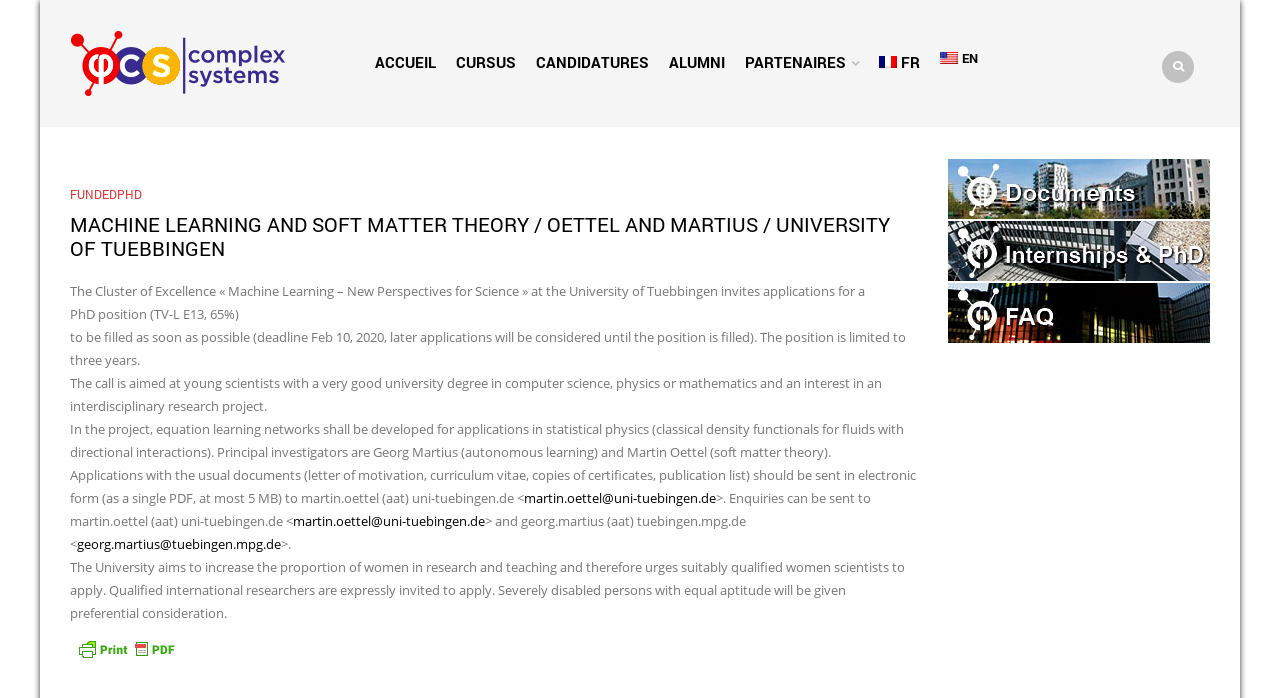

--- FILE ---
content_type: text/html; charset=UTF-8
request_url: https://physics-complex-systems.fr/machine-learning-and-soft-matter-theory-oettel-and-martius-university-of-tuebbingen.html
body_size: 16729
content:
<!DOCTYPE html>
<html lang="fr-FR" xmlns:og="http://opengraphprotocol.org/schema/" xmlns:fb="http://www.facebook.com/2008/fbml">
<head>
    	<meta charset="UTF-8" />

    <meta name="viewport" content="width=device-width, initial-scale=1, maximum-scale=2.0"/>
   	<meta http-equiv="X-UA-Compatible" content="IE=edge" >

	<link rel="shortcut icon" href="https://physics-complex-systems.fr/wp-content/uploads/2017/06/complex-system-03.jpg" />
		<title>Machine Learning and Soft Matter Theory / Oettel and Martius / University of Tuebbingen &#8211; physics-complex-systems</title>
<meta name='robots' content='max-image-preview:large' />
<link rel="alternate" type="application/rss+xml" title="physics-complex-systems &raquo; Flux" href="https://physics-complex-systems.fr/feed" />
<link rel="alternate" type="application/rss+xml" title="physics-complex-systems &raquo; Flux des commentaires" href="https://physics-complex-systems.fr/comments/feed" />
<link rel="alternate" type="application/rss+xml" title="physics-complex-systems &raquo; Machine Learning and Soft Matter Theory / Oettel and Martius / University of Tuebbingen Flux des commentaires" href="https://physics-complex-systems.fr/machine-learning-and-soft-matter-theory-oettel-and-martius-university-of-tuebbingen.html/feed" />
<meta property="og:title" content="Machine Learning and Soft Matter Theory / Oettel and Martius / University of Tuebbingen"/><meta property="og:type" content="article"/><meta property="og:description" content="The Cluster of Excellence « Machine Learning &#8211; New Perspectives for Science » at the University of Tuebbingen invites applications for a PhD position (TV-L E13, 65%) to be filled as soon as possible (deadline Feb 10, 2020, later applications will be considered until the position is filled). The position is limited to three years. The call is aimed at young scientists with a very good university degree in computer science, physics or mathematics and an interest in an interdisciplinary research project. In the project, equation learning networks shall be developed for applications in statistical physics (classical density functionals for fluids with directional interactions). Principal investigators are Georg Martius (autonomous learning) and Martin Oettel (soft matter theory). Applications with the usual documents (letter of motivation, curriculum vitae, copies of certificates, publication list) should be sent in electronic form (as a single PDF, at most 5 MB) to martin.oettel (aat) uni-tuebingen.de . Enquiries can be sent to martin.oettel (aat) uni-tuebingen.de  and georg.martius (aat) tuebingen.mpg.de . The University aims to increase the proportion of women in research and teaching and therefore urges suitably qualified women scientists to apply. Qualified international researchers are expressly invited to apply. Severely disabled persons with equal aptitude will be given preferential consideration."/><meta property="og:url" content="https://physics-complex-systems.fr/machine-learning-and-soft-matter-theory-oettel-and-martius-university-of-tuebbingen.html"/><meta property="og:site_name" content="physics-complex-systems"/><meta property="og:image" content="https://physics-complex-systems.fr/wp-content/themes/royal/images/staticks/facebook-default.jpg"/><script type="text/javascript">
/* <![CDATA[ */
window._wpemojiSettings = {"baseUrl":"https:\/\/s.w.org\/images\/core\/emoji\/14.0.0\/72x72\/","ext":".png","svgUrl":"https:\/\/s.w.org\/images\/core\/emoji\/14.0.0\/svg\/","svgExt":".svg","source":{"concatemoji":"https:\/\/physics-complex-systems.fr\/wp-includes\/js\/wp-emoji-release.min.js?ver=6.4.7"}};
/*! This file is auto-generated */
!function(i,n){var o,s,e;function c(e){try{var t={supportTests:e,timestamp:(new Date).valueOf()};sessionStorage.setItem(o,JSON.stringify(t))}catch(e){}}function p(e,t,n){e.clearRect(0,0,e.canvas.width,e.canvas.height),e.fillText(t,0,0);var t=new Uint32Array(e.getImageData(0,0,e.canvas.width,e.canvas.height).data),r=(e.clearRect(0,0,e.canvas.width,e.canvas.height),e.fillText(n,0,0),new Uint32Array(e.getImageData(0,0,e.canvas.width,e.canvas.height).data));return t.every(function(e,t){return e===r[t]})}function u(e,t,n){switch(t){case"flag":return n(e,"\ud83c\udff3\ufe0f\u200d\u26a7\ufe0f","\ud83c\udff3\ufe0f\u200b\u26a7\ufe0f")?!1:!n(e,"\ud83c\uddfa\ud83c\uddf3","\ud83c\uddfa\u200b\ud83c\uddf3")&&!n(e,"\ud83c\udff4\udb40\udc67\udb40\udc62\udb40\udc65\udb40\udc6e\udb40\udc67\udb40\udc7f","\ud83c\udff4\u200b\udb40\udc67\u200b\udb40\udc62\u200b\udb40\udc65\u200b\udb40\udc6e\u200b\udb40\udc67\u200b\udb40\udc7f");case"emoji":return!n(e,"\ud83e\udef1\ud83c\udffb\u200d\ud83e\udef2\ud83c\udfff","\ud83e\udef1\ud83c\udffb\u200b\ud83e\udef2\ud83c\udfff")}return!1}function f(e,t,n){var r="undefined"!=typeof WorkerGlobalScope&&self instanceof WorkerGlobalScope?new OffscreenCanvas(300,150):i.createElement("canvas"),a=r.getContext("2d",{willReadFrequently:!0}),o=(a.textBaseline="top",a.font="600 32px Arial",{});return e.forEach(function(e){o[e]=t(a,e,n)}),o}function t(e){var t=i.createElement("script");t.src=e,t.defer=!0,i.head.appendChild(t)}"undefined"!=typeof Promise&&(o="wpEmojiSettingsSupports",s=["flag","emoji"],n.supports={everything:!0,everythingExceptFlag:!0},e=new Promise(function(e){i.addEventListener("DOMContentLoaded",e,{once:!0})}),new Promise(function(t){var n=function(){try{var e=JSON.parse(sessionStorage.getItem(o));if("object"==typeof e&&"number"==typeof e.timestamp&&(new Date).valueOf()<e.timestamp+604800&&"object"==typeof e.supportTests)return e.supportTests}catch(e){}return null}();if(!n){if("undefined"!=typeof Worker&&"undefined"!=typeof OffscreenCanvas&&"undefined"!=typeof URL&&URL.createObjectURL&&"undefined"!=typeof Blob)try{var e="postMessage("+f.toString()+"("+[JSON.stringify(s),u.toString(),p.toString()].join(",")+"));",r=new Blob([e],{type:"text/javascript"}),a=new Worker(URL.createObjectURL(r),{name:"wpTestEmojiSupports"});return void(a.onmessage=function(e){c(n=e.data),a.terminate(),t(n)})}catch(e){}c(n=f(s,u,p))}t(n)}).then(function(e){for(var t in e)n.supports[t]=e[t],n.supports.everything=n.supports.everything&&n.supports[t],"flag"!==t&&(n.supports.everythingExceptFlag=n.supports.everythingExceptFlag&&n.supports[t]);n.supports.everythingExceptFlag=n.supports.everythingExceptFlag&&!n.supports.flag,n.DOMReady=!1,n.readyCallback=function(){n.DOMReady=!0}}).then(function(){return e}).then(function(){var e;n.supports.everything||(n.readyCallback(),(e=n.source||{}).concatemoji?t(e.concatemoji):e.wpemoji&&e.twemoji&&(t(e.twemoji),t(e.wpemoji)))}))}((window,document),window._wpemojiSettings);
/* ]]> */
</script>
<style id='wp-emoji-styles-inline-css' type='text/css'>

	img.wp-smiley, img.emoji {
		display: inline !important;
		border: none !important;
		box-shadow: none !important;
		height: 1em !important;
		width: 1em !important;
		margin: 0 0.07em !important;
		vertical-align: -0.1em !important;
		background: none !important;
		padding: 0 !important;
	}
</style>
<link rel='stylesheet' id='wp-block-library-css' href='https://physics-complex-systems.fr/wp-includes/css/dist/block-library/style.min.css?ver=6.4.7' type='text/css' media='all' />
<style id='classic-theme-styles-inline-css' type='text/css'>
/*! This file is auto-generated */
.wp-block-button__link{color:#fff;background-color:#32373c;border-radius:9999px;box-shadow:none;text-decoration:none;padding:calc(.667em + 2px) calc(1.333em + 2px);font-size:1.125em}.wp-block-file__button{background:#32373c;color:#fff;text-decoration:none}
</style>
<style id='global-styles-inline-css' type='text/css'>
body{--wp--preset--color--black: #000000;--wp--preset--color--cyan-bluish-gray: #abb8c3;--wp--preset--color--white: #ffffff;--wp--preset--color--pale-pink: #f78da7;--wp--preset--color--vivid-red: #cf2e2e;--wp--preset--color--luminous-vivid-orange: #ff6900;--wp--preset--color--luminous-vivid-amber: #fcb900;--wp--preset--color--light-green-cyan: #7bdcb5;--wp--preset--color--vivid-green-cyan: #00d084;--wp--preset--color--pale-cyan-blue: #8ed1fc;--wp--preset--color--vivid-cyan-blue: #0693e3;--wp--preset--color--vivid-purple: #9b51e0;--wp--preset--gradient--vivid-cyan-blue-to-vivid-purple: linear-gradient(135deg,rgba(6,147,227,1) 0%,rgb(155,81,224) 100%);--wp--preset--gradient--light-green-cyan-to-vivid-green-cyan: linear-gradient(135deg,rgb(122,220,180) 0%,rgb(0,208,130) 100%);--wp--preset--gradient--luminous-vivid-amber-to-luminous-vivid-orange: linear-gradient(135deg,rgba(252,185,0,1) 0%,rgba(255,105,0,1) 100%);--wp--preset--gradient--luminous-vivid-orange-to-vivid-red: linear-gradient(135deg,rgba(255,105,0,1) 0%,rgb(207,46,46) 100%);--wp--preset--gradient--very-light-gray-to-cyan-bluish-gray: linear-gradient(135deg,rgb(238,238,238) 0%,rgb(169,184,195) 100%);--wp--preset--gradient--cool-to-warm-spectrum: linear-gradient(135deg,rgb(74,234,220) 0%,rgb(151,120,209) 20%,rgb(207,42,186) 40%,rgb(238,44,130) 60%,rgb(251,105,98) 80%,rgb(254,248,76) 100%);--wp--preset--gradient--blush-light-purple: linear-gradient(135deg,rgb(255,206,236) 0%,rgb(152,150,240) 100%);--wp--preset--gradient--blush-bordeaux: linear-gradient(135deg,rgb(254,205,165) 0%,rgb(254,45,45) 50%,rgb(107,0,62) 100%);--wp--preset--gradient--luminous-dusk: linear-gradient(135deg,rgb(255,203,112) 0%,rgb(199,81,192) 50%,rgb(65,88,208) 100%);--wp--preset--gradient--pale-ocean: linear-gradient(135deg,rgb(255,245,203) 0%,rgb(182,227,212) 50%,rgb(51,167,181) 100%);--wp--preset--gradient--electric-grass: linear-gradient(135deg,rgb(202,248,128) 0%,rgb(113,206,126) 100%);--wp--preset--gradient--midnight: linear-gradient(135deg,rgb(2,3,129) 0%,rgb(40,116,252) 100%);--wp--preset--font-size--small: 13px;--wp--preset--font-size--medium: 20px;--wp--preset--font-size--large: 36px;--wp--preset--font-size--x-large: 42px;--wp--preset--spacing--20: 0.44rem;--wp--preset--spacing--30: 0.67rem;--wp--preset--spacing--40: 1rem;--wp--preset--spacing--50: 1.5rem;--wp--preset--spacing--60: 2.25rem;--wp--preset--spacing--70: 3.38rem;--wp--preset--spacing--80: 5.06rem;--wp--preset--shadow--natural: 6px 6px 9px rgba(0, 0, 0, 0.2);--wp--preset--shadow--deep: 12px 12px 50px rgba(0, 0, 0, 0.4);--wp--preset--shadow--sharp: 6px 6px 0px rgba(0, 0, 0, 0.2);--wp--preset--shadow--outlined: 6px 6px 0px -3px rgba(255, 255, 255, 1), 6px 6px rgba(0, 0, 0, 1);--wp--preset--shadow--crisp: 6px 6px 0px rgba(0, 0, 0, 1);}:where(.is-layout-flex){gap: 0.5em;}:where(.is-layout-grid){gap: 0.5em;}body .is-layout-flow > .alignleft{float: left;margin-inline-start: 0;margin-inline-end: 2em;}body .is-layout-flow > .alignright{float: right;margin-inline-start: 2em;margin-inline-end: 0;}body .is-layout-flow > .aligncenter{margin-left: auto !important;margin-right: auto !important;}body .is-layout-constrained > .alignleft{float: left;margin-inline-start: 0;margin-inline-end: 2em;}body .is-layout-constrained > .alignright{float: right;margin-inline-start: 2em;margin-inline-end: 0;}body .is-layout-constrained > .aligncenter{margin-left: auto !important;margin-right: auto !important;}body .is-layout-constrained > :where(:not(.alignleft):not(.alignright):not(.alignfull)){max-width: var(--wp--style--global--content-size);margin-left: auto !important;margin-right: auto !important;}body .is-layout-constrained > .alignwide{max-width: var(--wp--style--global--wide-size);}body .is-layout-flex{display: flex;}body .is-layout-flex{flex-wrap: wrap;align-items: center;}body .is-layout-flex > *{margin: 0;}body .is-layout-grid{display: grid;}body .is-layout-grid > *{margin: 0;}:where(.wp-block-columns.is-layout-flex){gap: 2em;}:where(.wp-block-columns.is-layout-grid){gap: 2em;}:where(.wp-block-post-template.is-layout-flex){gap: 1.25em;}:where(.wp-block-post-template.is-layout-grid){gap: 1.25em;}.has-black-color{color: var(--wp--preset--color--black) !important;}.has-cyan-bluish-gray-color{color: var(--wp--preset--color--cyan-bluish-gray) !important;}.has-white-color{color: var(--wp--preset--color--white) !important;}.has-pale-pink-color{color: var(--wp--preset--color--pale-pink) !important;}.has-vivid-red-color{color: var(--wp--preset--color--vivid-red) !important;}.has-luminous-vivid-orange-color{color: var(--wp--preset--color--luminous-vivid-orange) !important;}.has-luminous-vivid-amber-color{color: var(--wp--preset--color--luminous-vivid-amber) !important;}.has-light-green-cyan-color{color: var(--wp--preset--color--light-green-cyan) !important;}.has-vivid-green-cyan-color{color: var(--wp--preset--color--vivid-green-cyan) !important;}.has-pale-cyan-blue-color{color: var(--wp--preset--color--pale-cyan-blue) !important;}.has-vivid-cyan-blue-color{color: var(--wp--preset--color--vivid-cyan-blue) !important;}.has-vivid-purple-color{color: var(--wp--preset--color--vivid-purple) !important;}.has-black-background-color{background-color: var(--wp--preset--color--black) !important;}.has-cyan-bluish-gray-background-color{background-color: var(--wp--preset--color--cyan-bluish-gray) !important;}.has-white-background-color{background-color: var(--wp--preset--color--white) !important;}.has-pale-pink-background-color{background-color: var(--wp--preset--color--pale-pink) !important;}.has-vivid-red-background-color{background-color: var(--wp--preset--color--vivid-red) !important;}.has-luminous-vivid-orange-background-color{background-color: var(--wp--preset--color--luminous-vivid-orange) !important;}.has-luminous-vivid-amber-background-color{background-color: var(--wp--preset--color--luminous-vivid-amber) !important;}.has-light-green-cyan-background-color{background-color: var(--wp--preset--color--light-green-cyan) !important;}.has-vivid-green-cyan-background-color{background-color: var(--wp--preset--color--vivid-green-cyan) !important;}.has-pale-cyan-blue-background-color{background-color: var(--wp--preset--color--pale-cyan-blue) !important;}.has-vivid-cyan-blue-background-color{background-color: var(--wp--preset--color--vivid-cyan-blue) !important;}.has-vivid-purple-background-color{background-color: var(--wp--preset--color--vivid-purple) !important;}.has-black-border-color{border-color: var(--wp--preset--color--black) !important;}.has-cyan-bluish-gray-border-color{border-color: var(--wp--preset--color--cyan-bluish-gray) !important;}.has-white-border-color{border-color: var(--wp--preset--color--white) !important;}.has-pale-pink-border-color{border-color: var(--wp--preset--color--pale-pink) !important;}.has-vivid-red-border-color{border-color: var(--wp--preset--color--vivid-red) !important;}.has-luminous-vivid-orange-border-color{border-color: var(--wp--preset--color--luminous-vivid-orange) !important;}.has-luminous-vivid-amber-border-color{border-color: var(--wp--preset--color--luminous-vivid-amber) !important;}.has-light-green-cyan-border-color{border-color: var(--wp--preset--color--light-green-cyan) !important;}.has-vivid-green-cyan-border-color{border-color: var(--wp--preset--color--vivid-green-cyan) !important;}.has-pale-cyan-blue-border-color{border-color: var(--wp--preset--color--pale-cyan-blue) !important;}.has-vivid-cyan-blue-border-color{border-color: var(--wp--preset--color--vivid-cyan-blue) !important;}.has-vivid-purple-border-color{border-color: var(--wp--preset--color--vivid-purple) !important;}.has-vivid-cyan-blue-to-vivid-purple-gradient-background{background: var(--wp--preset--gradient--vivid-cyan-blue-to-vivid-purple) !important;}.has-light-green-cyan-to-vivid-green-cyan-gradient-background{background: var(--wp--preset--gradient--light-green-cyan-to-vivid-green-cyan) !important;}.has-luminous-vivid-amber-to-luminous-vivid-orange-gradient-background{background: var(--wp--preset--gradient--luminous-vivid-amber-to-luminous-vivid-orange) !important;}.has-luminous-vivid-orange-to-vivid-red-gradient-background{background: var(--wp--preset--gradient--luminous-vivid-orange-to-vivid-red) !important;}.has-very-light-gray-to-cyan-bluish-gray-gradient-background{background: var(--wp--preset--gradient--very-light-gray-to-cyan-bluish-gray) !important;}.has-cool-to-warm-spectrum-gradient-background{background: var(--wp--preset--gradient--cool-to-warm-spectrum) !important;}.has-blush-light-purple-gradient-background{background: var(--wp--preset--gradient--blush-light-purple) !important;}.has-blush-bordeaux-gradient-background{background: var(--wp--preset--gradient--blush-bordeaux) !important;}.has-luminous-dusk-gradient-background{background: var(--wp--preset--gradient--luminous-dusk) !important;}.has-pale-ocean-gradient-background{background: var(--wp--preset--gradient--pale-ocean) !important;}.has-electric-grass-gradient-background{background: var(--wp--preset--gradient--electric-grass) !important;}.has-midnight-gradient-background{background: var(--wp--preset--gradient--midnight) !important;}.has-small-font-size{font-size: var(--wp--preset--font-size--small) !important;}.has-medium-font-size{font-size: var(--wp--preset--font-size--medium) !important;}.has-large-font-size{font-size: var(--wp--preset--font-size--large) !important;}.has-x-large-font-size{font-size: var(--wp--preset--font-size--x-large) !important;}
.wp-block-navigation a:where(:not(.wp-element-button)){color: inherit;}
:where(.wp-block-post-template.is-layout-flex){gap: 1.25em;}:where(.wp-block-post-template.is-layout-grid){gap: 1.25em;}
:where(.wp-block-columns.is-layout-flex){gap: 2em;}:where(.wp-block-columns.is-layout-grid){gap: 2em;}
.wp-block-pullquote{font-size: 1.5em;line-height: 1.6;}
</style>
<link rel='stylesheet' id='redux-extendify-styles-css' href='https://physics-complex-systems.fr/wp-content/plugins/redux-framework/redux-core/assets/css/extendify-utilities.css?ver=4.4.9' type='text/css' media='all' />
<link rel='stylesheet' id='contact-form-7-css' href='https://physics-complex-systems.fr/wp-content/plugins/contact-form-7/includes/css/styles.css?ver=5.8.2' type='text/css' media='all' />
<link rel='stylesheet' id='js_composer_front-css' href='https://physics-complex-systems.fr/wp-content/plugins/js_composer/assets/css/js_composer.min.css?ver=6.9.0' type='text/css' media='all' />
<link rel='stylesheet' id='bootstrap-css' href='https://physics-complex-systems.fr/wp-content/themes/royal/css/bootstrap.min.css?ver=6.4.7' type='text/css' media='all' />
<link rel='stylesheet' id='parent-style-css' href='https://physics-complex-systems.fr/wp-content/themes/royal/style.css?ver=6.4.7' type='text/css' media='all' />
<link rel='stylesheet' id='child-style-css' href='https://physics-complex-systems.fr/wp-content/themes/royal-child/style.css?ver=6.4.7' type='text/css' media='all' />
<link rel='stylesheet' id='fa-css' href='https://physics-complex-systems.fr/wp-content/themes/royal/css/font-awesome.min.css?ver=6.4.7' type='text/css' media='all' />
<link rel='stylesheet' id='parent-plugins-css' href='https://physics-complex-systems.fr/wp-content/themes/royal/css/plugins.css?ver=6.4.7' type='text/css' media='all' />
<link rel='stylesheet' id='responsive-css' href='https://physics-complex-systems.fr/wp-content/themes/royal/css/responsive.css?ver=6.4.7' type='text/css' media='all' />
<link rel='stylesheet' id='wpglobus-css' href='https://physics-complex-systems.fr/wp-content/plugins/wpglobus/includes/css/wpglobus.css?ver=2.12.2' type='text/css' media='all' />
<script type="text/javascript" src="https://physics-complex-systems.fr/wp-includes/js/jquery/jquery.min.js?ver=3.7.1" id="jquery-core-js"></script>
<script type="text/javascript" src="https://physics-complex-systems.fr/wp-includes/js/jquery/jquery-migrate.min.js?ver=3.4.1" id="jquery-migrate-js"></script>
<script type="text/javascript" src="https://physics-complex-systems.fr/wp-content/themes/royal/js/libs/modernizr.js?ver=3.6.0" id="modernizr-js"></script>
<script type="text/javascript" src="https://physics-complex-systems.fr/wp-content/themes/royal/js/head.min.js?ver=6.4.7" id="head-js"></script>
<script type="text/javascript" id="utils-js-extra">
/* <![CDATA[ */
var userSettings = {"url":"\/","uid":"0","time":"1768422620","secure":"1"};
/* ]]> */
</script>
<script type="text/javascript" src="https://physics-complex-systems.fr/wp-includes/js/utils.min.js?ver=6.4.7" id="utils-js"></script>
<link rel="https://api.w.org/" href="https://physics-complex-systems.fr/wp-json/" /><link rel="alternate" type="application/json" href="https://physics-complex-systems.fr/wp-json/wp/v2/posts/4233" /><link rel="EditURI" type="application/rsd+xml" title="RSD" href="https://physics-complex-systems.fr/xmlrpc.php?rsd" />
<meta name="generator" content="WordPress 6.4.7" />
<link rel="canonical" href="https://physics-complex-systems.fr/machine-learning-and-soft-matter-theory-oettel-and-martius-university-of-tuebbingen.html" />
<link rel='shortlink' href='https://physics-complex-systems.fr/?p=4233' />
<link rel="alternate" type="application/json+oembed" href="https://physics-complex-systems.fr/wp-json/oembed/1.0/embed?url=https%3A%2F%2Fphysics-complex-systems.fr%2Fmachine-learning-and-soft-matter-theory-oettel-and-martius-university-of-tuebbingen.html" />
<link rel="alternate" type="text/xml+oembed" href="https://physics-complex-systems.fr/wp-json/oembed/1.0/embed?url=https%3A%2F%2Fphysics-complex-systems.fr%2Fmachine-learning-and-soft-matter-theory-oettel-and-martius-university-of-tuebbingen.html&#038;format=xml" />
<meta name="generator" content="Redux 4.4.9" />        <style type="text/css" id="pf-main-css">
            
				@media screen {
					.printfriendly {
						z-index: 1000; position: relative
					}
					.printfriendly a, .printfriendly a:link, .printfriendly a:visited, .printfriendly a:hover, .printfriendly a:active {
						font-weight: 600;
						cursor: pointer;
						text-decoration: none;
						border: none;
						-webkit-box-shadow: none;
						-moz-box-shadow: none;
						box-shadow: none;
						outline:none;
						font-size: 14px !important;
						color: #6D9F00 !important;
					}
					.printfriendly.pf-alignleft {
						float: left;
					}
					.printfriendly.pf-alignright {
						float: right;
					}
					.printfriendly.pf-aligncenter {
						justify-content: center;
						display: flex; align-items: center;
					}
				}
				
				.pf-button-img {
					border: none;
					-webkit-box-shadow: none; 
					-moz-box-shadow: none; 
					box-shadow: none; 
					padding: 0; 
					margin: 0;
					display: inline; 
					vertical-align: middle;
				}
			  
				img.pf-button-img + .pf-button-text {
					margin-left: 6px;
				}

				@media print {
					.printfriendly {
						display: none;
					}
				}
				        </style>

            
        <style type="text/css" id="pf-excerpt-styles">
          .pf-button.pf-button-excerpt {
              display: none;
           }
        </style>

            <script type="text/javascript">
(function(url){
	if(/(?:Chrome\/26\.0\.1410\.63 Safari\/537\.31|WordfenceTestMonBot)/.test(navigator.userAgent)){ return; }
	var addEvent = function(evt, handler) {
		if (window.addEventListener) {
			document.addEventListener(evt, handler, false);
		} else if (window.attachEvent) {
			document.attachEvent('on' + evt, handler);
		}
	};
	var removeEvent = function(evt, handler) {
		if (window.removeEventListener) {
			document.removeEventListener(evt, handler, false);
		} else if (window.detachEvent) {
			document.detachEvent('on' + evt, handler);
		}
	};
	var evts = 'contextmenu dblclick drag dragend dragenter dragleave dragover dragstart drop keydown keypress keyup mousedown mousemove mouseout mouseover mouseup mousewheel scroll'.split(' ');
	var logHuman = function() {
		if (window.wfLogHumanRan) { return; }
		window.wfLogHumanRan = true;
		var wfscr = document.createElement('script');
		wfscr.type = 'text/javascript';
		wfscr.async = true;
		wfscr.src = url + '&r=' + Math.random();
		(document.getElementsByTagName('head')[0]||document.getElementsByTagName('body')[0]).appendChild(wfscr);
		for (var i = 0; i < evts.length; i++) {
			removeEvent(evts[i], logHuman);
		}
	};
	for (var i = 0; i < evts.length; i++) {
		addEvent(evts[i], logHuman);
	}
})('//physics-complex-systems.fr/?wordfence_lh=1&hid=F5B303CBDC7109C3BE812E2197251287');
</script>
            <style type="text/css">

            
                

                    // Bodoni
                    @font-face { 
                        font-family: 'Bodoni_Regular'; 
                        src: url("https://physics-complex-systems.fr/wp-content/themes/royal/fonts/bodoni/bod-r.ttf") format('truetype'); 
                        font-weight: normal; 
                        font-style: normal;
                    }


                    // Open Sans
                    @font-face {
                      font-family: 'Open Sans';
                      src: url('https://physics-complex-systems.fr/wp-content/themes/royal/fonts/open-sans/OpenSans-Light.eot');
                      src: url('https://physics-complex-systems.fr/wp-content/themes/royal/fonts/open-sans/OpenSans-Light.ttf') format('truetype');
                      font-weight: 300;
                      font-style: normal;
                    }
                    @font-face {
                      font-family: 'Open Sans';
                      src: url('https://physics-complex-systems.fr/wp-content/themes/royal/fonts/open-sans/OpenSans-Regular.eot');
                      src: url('https://physics-complex-systems.fr/wp-content/themes/royal/fonts/open-sans/OpenSans-Regular.ttf') format('truetype');
                      font-weight: normal;
                      font-style: normal;
                    }
                    @font-face {
                      font-family: 'Open Sans';
                      src: url('https://physics-complex-systems.fr/wp-content/themes/royal/fonts/open-sans/OpenSans-Semibold.eot');
                      src: url('https://physics-complex-systems.fr/wp-content/themes/royal/fonts/open-sans/OpenSans-Semibold.ttf') format('truetype');
                      font-weight: 600;
                      font-style: normal;
                    }
                    @font-face {
                      font-family: 'Open Sans';
                      src: url('https://physics-complex-systems.fr/wp-content/themes/royal/fonts/open-sans/OpenSans-Bold.eot');
                      src: url('https://physics-complex-systems.fr/wp-content/themes/royal/fonts/open-sans/OpenSans-Bold.ttf') format('truetype');
                      font-weight: 700;
                      font-style: normal;
                    }

                    // Roboto
                    @font-face {
                      font-family: 'Roboto';
                      src: url('https://physics-complex-systems.fr/wp-content/themes/royal/fonts/roboto/Roboto-Thin.eot');
                      src: url('https://physics-complex-systems.fr/wp-content/themes/royal/fonts/roboto/Roboto-Thin.ttf') format('truetype');
                      font-weight: 300;
                      font-style: normal;
                    }
                    @font-face {
                      font-family: 'Roboto';
                      src: url('https://physics-complex-systems.fr/wp-content/themes/royal/fonts/roboto/Roboto-Light.eot');
                      src: url('https://physics-complex-systems.fr/wp-content/themes/royal/fonts/roboto/Roboto-Light.ttf') format('truetype');
                      font-weight: 300;
                      font-style: normal;
                    }
                    @font-face {
                      font-family: 'Roboto';
                      src: url('https://physics-complex-systems.fr/wp-content/themes/royal/fonts/roboto/Roboto-Regular.eot');
                      src: url('https://physics-complex-systems.fr/wp-content/themes/royal/fonts/roboto/Roboto-Regular.ttf') format('truetype');
                      font-weight: normal;
                      font-style: normal;
                    }
                    @font-face {
                      font-family: 'Roboto';
                      src: url('https://physics-complex-systems.fr/wp-content/themes/royal/fonts/roboto/Roboto-Medium.eot');
                      src: url('https://physics-complex-systems.fr/wp-content/themes/royal/fonts/roboto/Roboto-Medium.ttf') format('truetype');
                      font-weight: 600;
                      font-style: normal;
                    }

                    @font-face {
                      font-family: 'Roboto';
                      src: url('https://physics-complex-systems.fr/wp-content/themes/royal/fonts/roboto/Roboto-Bold.eot');
                      src: url('https://physics-complex-systems.fr/wp-content/themes/royal/fonts/roboto/Roboto-Bold.ttf') format('truetype');
                      font-weight: 700;
                      font-style: normal;
                    }

                    @font-face {
                      font-family: 'Roboto';
                      src: url('https://physics-complex-systems.fr/wp-content/themes/royal/fonts/roboto/Roboto-Black.eot');
                      src: url('https://physics-complex-systems.fr/wp-content/themes/royal/fonts/roboto/Roboto-Black.ttf') format('truetype');
                      font-weight: 900;
                      font-style: normal;
                    }

                
                
                    @media (min-width:1200px) {
                        .container {
                            width: 1170px;
                        }

                        .boxed .st-container {
                            width: calc(1170px + 30px);
                        }
                    }

                
                                    .label-icon.sale-label {
                        width: 67px;
                        height: 67px;
                    }
                    .label-icon.sale-label { background-image: url(https://physics-complex-systems.fr/wp-content/themes/royal/images/label-sale.png); }
                
                                    .label-icon.new-label {
                        width: 67px;
                        height: 67px;
                    }
                    .label-icon.new-label { background-image: url(https://physics-complex-systems.fr/wp-content/themes/royal/images/label-new.png); }

                
                                                                                        
                            body {
                    background-repeat:repeat;background-position:left top;                }
            
                a:hover,a:focus,a.active,p.active,em.active,li.active,strong.active,span.active,span.active a,h1.active,h2.active,h3.active,h4.active,h5.active,h6.active,h1.active a,h2.active a,h3.active a,h4.active a,h5.active a,h6.active a,.color-main,ins,.product-information .out-of-stock,.languages-area .widget_currency_sel_widget ul.wcml_currency_switcher li:hover,.menu > li > a:hover,.header-wrapper .header .navbar .menu-main-container .menu > li > a:hover,.fixed-header .menu > li > a:hover,.fixed-header-area.color-light .menu > li > a:hover,.fixed-header-area.color-dark .menu > li > a:hover,.fullscreen-menu .menu > li > a:hover, .fullscreen-menu .menu > li .inside > a:hover,.menu .nav-sublist-dropdown ul > li.menu-item-has-children:hover:after,.title-banner .small-h,.header-vertical-enable .page-wrapper .header-type-vertical .header-search a .fa-search,.header-vertical-enable .page-wrapper .header-type-vertical2 .header-search a .fa-search.header-type-7 .menu-wrapper .menu >li >a:hover,.header-type-10 .menu-wrapper .navbar-collapse .menu-main-container .menu >li > a:hover,.big-coast,.big-coast:hover,.big-coast:focus,.reset-filter,.carousel-area li.active a,.carousel-area li a:hover,.filter-wrap .view-switcher .switchToGrid:hover,.filter-wrap .view-switcher .switchToList:hover,.products-page-cats a,.read-more:hover,.et-twitter-slider .et-tweet a,.product_list_widget .small-coast .amount,.default-link,.default-colored,.twitter-list li a,.copyright-1 .textwidget .active,.breadcrumbs li a,.comment-reply-link,.later-product-list .small-coast,.product-categories.with-accordion ul.children li a:hover,.product-categories >li >ul.children li.current-cat >a,.product-categories >li >ul.children > li.current-cat >a+span,.product_meta >span span,.product_meta a,.product-navigation .next-product .hide-info span.price,.product-navigation .prev-product .hide-info span.price,table.variations .reset_variations,.products-tabs .tab-title.opened,.categories-mask span,.product-category:hover .categories-mask span.more,.project-navigation .next-project .hide-info span,.project-navigation .prev-project .hide-info span,.caption .zmedium-h a,.ship-title,.mailto-company,.blog-post .zmedium-h a,.post-default .zmedium-h a,.before-checkout-form .showlogin,.before-checkout-form .showcoupon,.cta-block .active,.list li:before,.pricing-table ul li.row-price,.pricing-table.style3 ul li.row-price,.pricing-table.style3 ul li.row-price sub,.tabs.accordion .tab-title:hover,.tabs.accordion .tab-title:focus,.left-titles a:hover,.tab-title-left:hover,.team-member .member-details h5,.plus:after,.minus:after,.header-type-12 .header-search a:hover,.et-mobile-menu li > ul > li a:active,.mobile-nav-heading a:hover,.mobile-nav ul.wcml_currency_switcher li:hover,.mobile-nav #lang_sel_list a:hover,.mobile-nav .menu-social-icons li.active a,.mobile-nav .links li a:hover,.et-mobile-menu li a:hover,.et-mobile-menu li .open-child:hover,.et-mobile-menu.line-items li.active a,.register-link .register-popup .popup-terms a,.register-link .login-popup .popup-terms a,.login-link .register-popup .popup-terms a,.login-link .login-popup .popup-terms a,.product-categories >li >ul.children li >a:hover,.product-categories >li >ul.children li.current-cat >a,.product-categories >li.current-cat,.product-categories >li.current-cat a,.product-categories >li.current-cat span,.product-categories >li span:hover,.product-categories.categories-accordion ul.children li a:hover,.portfolio-descr .posted-in,.menu .nav-sublist-dropdown ul li a:hover,.show-quickly:hover,.vc_tta-style-classic .vc_tta-tabs-container li.vc_tta-tab.vc_active span,.menu >li.current-menu-item >a,.menu >li.current_page_ancestor >a,.widget_nav_menu .menu-shortcodes-container .menu > li.current-menu-item > a,.widget_nav_menu .menu-shortcodes-container .menu > li.current-menu-item > a:hover,.header-wrapper .header .navbar .menu-main-container .menu > li.current-menu-item > a,.header-wrapper .header .menu-wrapper .menu-main-container .menu > li.current-menu-item > a,.header-wrapper .header .menu-wrapper .menu-main-container .menu > li > a:hover,.fixed-header .menu > li.current-menu-item > a,.fixed-header-area.color-dark .menu > li.current-menu-item > a,.fixed-header-area.color-light .menu > li.current-menu-item > a,.languages-area .lang_sel_list_horizontal a:hover,.menu .nav-sublist-dropdown ul > li.current-menu-item >a,.menu .menu-full-width .nav-sublist-dropdown > * > ul > li.current-menu-item > a,.product-information .out-stock-wrapper .out-stock .wr-c,.menu .menu-full-width .nav-sublist-dropdown ul >li.menu-item-has-children .nav-sublist ul li a:hover,.header-wrapper .etheme_widget_search a:hover,.header-type-2.slider-overlap .header .menu > li > a:hover,.page-heading .breadcrumbs,.bc-type-3 a:hover,.bc-type-4 a:hover,.bc-type-5 a:hover,.bc-type-6 a:hover,.back-history:hover:before,.testimonial-info .testimonial-author .url a,.product-image-wrapper.hover-effect-mask .hover-mask .mask-content .product-title a:hover,.header-type-10 .menu-wrapper .languages li a:hover,.header-type-10 .menu-wrapper .currency li a:hover,.widget_nav_menu li.current-menu-item a:before,.header-type-3.slider-overlap .header .menu > li > a:hover,.et-tooltip >div a:hover, .et-tooltip >div .price,.black-white-category .product-category .categories-mask span.more,.etheme_widget_brands li a strong,.main-footer-1 .blog-post-list .media-heading a:hover,.category-1 .widget_nav_menu li .sub-menu a:hover,.sidebar-widget .tagcloud a:hover,.church-hover .icon_list_icon:hover i,.tabs .tab-title:hover,footer .address-company a.white-text,.blog-post-list .media-heading a:hover,.footer-top-2 .product_list_widget li .media-heading a:hover,.tagcloud a:hover,.product_list_widget .media-heading a:hover,.menu .menu-full-width .nav-sublist-dropdown ul > li.menu-item-has-children .nav-sublist ul li.current-menu-item a,.header-vertical-enable .page-wrapper .header-type-vertical .header-search a .fa-search,.header-vertical-enable .page-wrapper .header-type-vertical2 .header-search a .fa-search,.main-footer-1 .container .hidden-tooltip i:hover,.list-unstyled a:hover,.portfolio-descr a, .header-type-10 .menu-wrapper .et-search-result li a:hover,.fullscreen-menu .menu > li .inside.over > .item-link,.product-remove .remove_from_wishlist              { color: #dd3333; }

                .header-vertical-enable .shopping-container a:hover,.header-vertical-enable .header-search a:hover,.header-vertical-enable .container .menu >li >a:hover,.products-tabs .tab-title.opened:hover,.header-vertical-enable .container .menu >li.current-menu-item >a,.header-vertical-enable .page-wrapper .container .menu .nav-sublist-dropdown ul >li.menu-item-has-children .nav-sublist ul li a:hover,.header-vertical-enable .page-wrapper .container .menu .menu-full-width .nav-sublist-dropdown ul >li >a:hover,.header-vertical-enable .page-wrapper .container .menu .nav-sublist-dropdown ul >li.menu-item-has-children .nav-sublist ul >li.current-menu-item >a,.header-vertical-enable .page-wrapper .container .menu .nav-sublist-dropdown ul >li.menu-item-has-children .nav-sublist ul li a:hover,.slid-btn.active:hover,.btn.bordered:hover    { color: #dd3333!important; }

                hr.active,.btn.filled.active,.widget_product_search button:hover,.header-type-9 .top-bar,.shopping-container .btn.border-grey:hover,.bottom-btn .btn.btn-black:hover,#searchModal .large-h:after,#searchModal .btn-black,.details-tools .btn-black:hover,.product-information .cart button[type=submit]:hover,.all-fontAwesome .fa-hover a:hover,.all-fontAwesome .fa-hover a:hover span,.header-type-12 .shopping-container,.portfolio-filters li .btn.active,.progress-bar > div,.wp-picture .zoom >i,.swiper-slide .zoom >i,.portfolio-image .zoom >i,.thumbnails-x .zoom >i,.teaser_grid_container .post-thumb .zoom >i,.teaser-box h3:after,.mc4wp-form input[type=submit],.ui-slider .ui-slider-handle,.et-tooltip:hover,.btn-active,.rev_slider_wrapper .type-label-2,.ui-slider .ui-slider-handle:hover,.category-1 .widget_product_categories .widget-title,.category-1 .widget_product_categories .widgettitle,.category-1 .widget_nav_menu .widget-title,.menu-social-icons.white li a:hover i,.type-label-2,.btn.filled:hover, .btn.filled:focus,.widget_shopping_cart .bottom-btn a:hover,.horizontal-break-alt:after,.price_slider_wrapper .price_slider_amount button:hover,.btn.btn-black:hover,.etheme_widget_search .button:hover,input[type=submit]:hover,.project-navigation .prev-project a:hover,.project-navigation .next-project a:hover,.button:hover,.mfp-close:hover,.mfp-close:focus,.tabs.accordion .tab-title:before,#searchModal .btn-black:hover,.toggle-block.bordered .toggle-element > a:before,.place-order .button:hover,.cart-bag .ico-sum,.cart-bag .ico-sum:after,.main-footer-1 .blog-post-list li .date-event,.menu-social-icons.larger a i:hover                 { background-color: #dd3333; }

                .active-hover .top-icon:hover .aio-icon,.active-hover .left-icon:hover .aio-icon,.project-navigation .next-project:hover,.project-navigation .prev-project:hover       { background-color: #dd3333!important; }

                .btn.filled.active,.btn.filled.active.medium,.bottom-btn .btn.btn-black:hover,.details-tools .btn-black:hover,a.list-group-item.active,a.list-group-item.active:hover,a.list-group-item.active:focus,.shopping-container .btn.border-grey:hover,.btn-active,.category-1 .widget_product_categories,.category-1 .widget_nav_menu,.main-footer-1 .blog-post-list li .date-event,.sidebar-widget .tagcloud a:hover,.dotted-menu-link a:hover,.header-type-3.slider-overlap .header .menu > li.dotted-menu-link > a:hover,.header-vertical-enable .page-wrapper .header-type-vertical .container .menu > li.dotted-menu-link > a,.btn.filled:hover, .btn.filled:focus,.btn.btn-black:hover,.etheme_widget_search .button:hover,.project-navigation .prev-project a:hover,.project-navigation .next-project a:hover,.button:hover,.project-navigation .next-project:hover a,.project-navigation .prev-project:hover a,.tagcloud a:hover,.slid-btn.active:hover,.cart-bag .ico-sum:before,.btn.bordered:hover             { border-color: #dd3333; }

                .menu-social-icons.white .circle circle {
                    stroke: #dd3333;
                }
                .cart-bag svg,
                .header .tbs span .tbs-label { fill: #dd3333; }

                              { color: #cda85c; }

                              { color: rgb(191,21,21); }

                                 { background-color: rgb(191,21,21); }

                .woocommerce.widget_price_filter .ui-slider .ui-slider-range,
                .woocommerce-page .widget_price_filter .ui-slider .ui-slider-range{
                  background: rgba(221,51,51,0.35);
                }


                
                
                
                                                
                .header-wrapper .menu > li > a,.header-wrapper .header .menu-main-container .menu > li > a,.fixed-header .menu > li > a,.fixed-header-area.color-light .menu > li > a,.fixed-header-area.color-dark .menu > li > a ,.header-type-2.slider-overlap .header .menu > li > a, .header-type-3.slider-overlap .header .menu > li > a, .header-type-7 .menu-wrapper .menu > li > a, .header-type-10 .menu-wrapper .navbar-collapse .menu-main-container .menu > li > a, .header-vertical-enable .page-wrapper .header-type-vertical .container .menu > li > a, .header-vertical-enable .page-wrapper .header-type-vertical2 .container .menu > li > a,.fullscreen-menu .menu > li > a, .fullscreen-menu .menu > li > .inside > a {font-size: 15px;}
                
                
                                                                                                

                .bc-type-1, .bc-type-2, .bc-type-3, .bc-type-4, .bc-type-5, .bc-type-6, .bc-type-7, .bc-type-8 {  }                .main-footer {  }
                .footer-top-2, .footer-top-1, .footer-top-3 {  }
                .copyright-1 .container .row-copyrights, .copyright-2 .container .row-copyrights, .copyright-3 .container .row-copyrights, .copyright .container .row-copyrights {  }
                .header-wrapper {  }
                .fixed-header, .fixed-header-area {  }
                header.header .menu-wrapper {  }
                div[class*="header-type-"] .top-bar,div[class*="header-type-"].slider-overlap .top-bar,div[class*="header-type-"].slider-overlap .top-bar > .container,div[class*="header-type-"] .top-bar > .container {  }
                 
                 body.bordered .body-border-left,
                 body.bordered .body-border-top,
                 body.bordered .body-border-right,
                 body.bordered .body-border-bottom {
                                     }
                                  
                 
                                                                                                                                                                                                                                                      
                
              
                #category-posts-2-internal .cat-post-thumbnail {
    margin: 5px 10px 5px 0;
    /*display: inline;*/
    width: 25%;
    float: left;
}

#category-posts-2 #category-posts-2-internal .cat-post-title {
    margin: 5px 10px 5px 0;
    /*display: inline;*/
    width: 65%;
    float: right;
}
.menu > li a {
  font-weight:bold;
}

.wpglobus-current-language ul {
    /*width: 48px;*/
    float: left;
    padding:9.5px 10px 21px 10px;
    /* padding-top: 9.5px;
    padding-bottom: 21px;
    padding-left: 10px;
    padding-right: 10px;*/
    line-height: 15px;

}

.wpglobus-current-language ul > li a {

    font-size: 13px;
    line-height: 15px;
text-transform: uppercase;

}

.fixed-header-type-1 .wpglobus-current-language ul {

    float: left;
    padding:20px 0 0 0;
    /*padding-top: 20px;
    padding-bottom: 0px;
    padding-left: 0px;
    padding-right: 0px;*/
    line-height: 15px;

}

.fixed-header-type-1 .wpglobus-current-language ul .item-level-1.lastItem {
    padding-left: 0;
}

.wpglobus-current-language ul .item-level-1.lastItem {

    float: left;
    /*padding-left: 20px;*/

}

.wpglobus-current-language ul .firstItem  {

    float: left;

}

.fixed-header-type-1 .wpglobus-current-language ul .firstItem  {

    padding-left:20px;

}

.moins-hr {

    margin-top:-10px;

}

.simcal-default-calendar-grid.simcal-default-calendar-light .simcal-day-void, .simcal-default-calendar-grid.simcal-default-calendar-light .simcal-day-void:hover {
    background-color: #ffffff;
}

.vc_gitem-post-data-source-post_excerpt {
    height: 170px;
}

.vc_gitem-post-data-source-post_title {
    height: 80px;
}

.main-header {
	/*border-bottom-width: 1px;
	border-top-style: none;
	border-right-style: none;
	border-bottom-style: solid;
	border-left-style: none;
	border-bottom-color: #999;*/
	background-color:#f5f5f5;
}

.moins-marge .vc_column_container > .vc_column-inner {
	padding:0px;
}

.moins-marge .vc_column_container > .vc_column-inner {
	padding-top:2px;
}



.page-wrapper .page-heading.bc-type-4 {
	margin:5px;
	padding:5px
	/*!important;*/
}
.page-wrapper .page-heading.bc-type-4 #breadcrumb {
	display:none/*!important;*/
}

.page-wrapper.page-heading.bc-type-4 .title {
	margin-top:20px;/*!important;*/
	color:#ffffff;/*!important;*/
	font-family:arial/*!important;*/
}

.page-wrapper .page-heading.bc-type-4 .back-history {
	color:#ffffff!important;
}

.cursus-blanc {
	color:#ffffff!important;
}

.cursus-blanc h4 {
	font-size:20px!important;
}



/*.wpb_wrapper*/
.accueil a:hover,
.cursus a:hover,
.candidatures a:hover {
	color:#000000!important;
	background-color: #f7d50f!important;
	padding:2px!important;
	text-decoration:none!important;
	font-family: Helvetica;
	font-size: 15px;
	line-height: 27px;
	white-space: nowrap;

}


/*.wpb_wrapper*/
.accueil a,
.cursus a,
.candidatures a {
	text-decoration:underline!important;
	padding:2px!important;
	white-space: nowrap;
}

.documents .vc_gitem-post-data-source-post_excerpt {
    height: 50px;
}

.documents .vc_gitem-post-data-source-post_title {
    height: 25px;
}
-----------------
.mobile-menu-block,
.st-menu {
  background-color: #ffffff!important;
}

.mobile-nav .close-mobile-nav,
.mobile-nav .close-block,
.mobile-nav .mobile-nav-heading {
  background-color: #ffffff!important;
}

.mobile-nav li > ul {
    display: none;
    background-color: #ffffff!important;
}

.touit {
    with:100%;
    background-color:#1b95e0;
    clear:both;
    padding-top:13px;
    padding-bottom:7px;

}

.pf-content {
    with:100%;
    clear:both;
}

.etiquette-key {
    background-color:#cfcfcf;
    padding-right:7px;
    padding-left:7px;
    padding-top:2px;
    padding-bottom:2px;
    white-space: nowrap;
    font-size: 13px;
    line-height: 17px;
}@media (min-width: 481px) and (max-width: 767px) { #text-6 .textwidget a img,
#text-22 .textwidget a img,
#text-10 .textwidget a img {
    width: 100%;
} }@media (max-width: 480px) { #text-6 .textwidget a img,
#text-22 .textwidget a img,
#text-10 .textwidget a img {
    width: 100%;
} }            </style>
                        <script type="text/javascript">
                var ajaxFilterEnabled   = 0;
                var successfullyAdded   = 'successfully added to your shopping cart';
                var errorAdded          = 'sorry you can\'t add this product to your cart';
                var view_mode_default   = 'grid_list';
                var first_category_item = '0';
                var first_tab           = '0';
                var catsAccordion       = false;
                                        catsAccordion = true;
                                                    

            </script>
        <meta name="generator" content="Powered by WPBakery Page Builder - drag and drop page builder for WordPress."/>
<meta name="generator" content="Powered by Slider Revolution 6.5.31 - responsive, Mobile-Friendly Slider Plugin for WordPress with comfortable drag and drop interface." />
			<style media="screen">
				.wpglobus_flag_fr{background-image:url(https://physics-complex-systems.fr/wp-content/plugins/wpglobus/flags/fr.png)}
.wpglobus_flag_en{background-image:url(https://physics-complex-systems.fr/wp-content/plugins/wpglobus/flags/us.png)}
			</style>
			<link rel="alternate" hreflang="fr-FR" href="https://physics-complex-systems.fr/machine-learning-and-soft-matter-theory-oettel-and-martius-university-of-tuebbingen.html" /><link rel="alternate" hreflang="en-US" href="https://physics-complex-systems.fr/en/machine-learning-and-soft-matter-theory-oettel-and-martius-university-of-tuebbingen.html" /><link rel="icon" href="https://physics-complex-systems.fr/wp-content/uploads/2017/06/cropped-complex-system-02-32x32.jpg" sizes="32x32" />
<link rel="icon" href="https://physics-complex-systems.fr/wp-content/uploads/2017/06/cropped-complex-system-02-192x192.jpg" sizes="192x192" />
<link rel="apple-touch-icon" href="https://physics-complex-systems.fr/wp-content/uploads/2017/06/cropped-complex-system-02-180x180.jpg" />
<meta name="msapplication-TileImage" content="https://physics-complex-systems.fr/wp-content/uploads/2017/06/cropped-complex-system-02-270x270.jpg" />
<script>function setREVStartSize(e){
			//window.requestAnimationFrame(function() {
				window.RSIW = window.RSIW===undefined ? window.innerWidth : window.RSIW;
				window.RSIH = window.RSIH===undefined ? window.innerHeight : window.RSIH;
				try {
					var pw = document.getElementById(e.c).parentNode.offsetWidth,
						newh;
					pw = pw===0 || isNaN(pw) || (e.l=="fullwidth" || e.layout=="fullwidth") ? window.RSIW : pw;
					e.tabw = e.tabw===undefined ? 0 : parseInt(e.tabw);
					e.thumbw = e.thumbw===undefined ? 0 : parseInt(e.thumbw);
					e.tabh = e.tabh===undefined ? 0 : parseInt(e.tabh);
					e.thumbh = e.thumbh===undefined ? 0 : parseInt(e.thumbh);
					e.tabhide = e.tabhide===undefined ? 0 : parseInt(e.tabhide);
					e.thumbhide = e.thumbhide===undefined ? 0 : parseInt(e.thumbhide);
					e.mh = e.mh===undefined || e.mh=="" || e.mh==="auto" ? 0 : parseInt(e.mh,0);
					if(e.layout==="fullscreen" || e.l==="fullscreen")
						newh = Math.max(e.mh,window.RSIH);
					else{
						e.gw = Array.isArray(e.gw) ? e.gw : [e.gw];
						for (var i in e.rl) if (e.gw[i]===undefined || e.gw[i]===0) e.gw[i] = e.gw[i-1];
						e.gh = e.el===undefined || e.el==="" || (Array.isArray(e.el) && e.el.length==0)? e.gh : e.el;
						e.gh = Array.isArray(e.gh) ? e.gh : [e.gh];
						for (var i in e.rl) if (e.gh[i]===undefined || e.gh[i]===0) e.gh[i] = e.gh[i-1];
											
						var nl = new Array(e.rl.length),
							ix = 0,
							sl;
						e.tabw = e.tabhide>=pw ? 0 : e.tabw;
						e.thumbw = e.thumbhide>=pw ? 0 : e.thumbw;
						e.tabh = e.tabhide>=pw ? 0 : e.tabh;
						e.thumbh = e.thumbhide>=pw ? 0 : e.thumbh;
						for (var i in e.rl) nl[i] = e.rl[i]<window.RSIW ? 0 : e.rl[i];
						sl = nl[0];
						for (var i in nl) if (sl>nl[i] && nl[i]>0) { sl = nl[i]; ix=i;}
						var m = pw>(e.gw[ix]+e.tabw+e.thumbw) ? 1 : (pw-(e.tabw+e.thumbw)) / (e.gw[ix]);
						newh =  (e.gh[ix] * m) + (e.tabh + e.thumbh);
					}
					var el = document.getElementById(e.c);
					if (el!==null && el) el.style.height = newh+"px";
					el = document.getElementById(e.c+"_wrapper");
					if (el!==null && el) {
						el.style.height = newh+"px";
						el.style.display = "block";
					}
				} catch(e){
					console.log("Failure at Presize of Slider:" + e)
				}
			//});
		  };</script>
<noscript><style> .wpb_animate_when_almost_visible { opacity: 1; }</style></noscript></head>

<body data-rsssl=1 class="post-template-default single single-post postid-4233 single-format-standard fixNav-enabled  top-cart-disabled  banner-mask- boxed breadcrumbs-type-9 wpb-js-composer js-comp-ver-6.9.0 vc_responsive">



<div id="st-container" class="st-container">
	<nav class="st-menu mobile-menu-block">
		<div class="nav-wrapper">
			<div class="st-menu-content">
				<div class="mobile-nav">
					<div class="close-mobile-nav close-block mobile-nav-heading"><i class="fa fa-bars"></i> Navigation</div>

					<div class="menu-principal-container"><ul id="menu-principal" class="menu"><li id="menu-item-23" class="menu-item menu-item-type-post_type menu-item-object-page menu-item-home menu-item-23 item-level-0 "><a href="https://physics-complex-systems.fr/">Accueil</a></li>
<li id="menu-item-351" class="menu-item menu-item-type-post_type menu-item-object-page menu-item-351 item-level-0 "><a href="https://physics-complex-systems.fr/cursus.html">Cursus</a></li>
<li id="menu-item-354" class="menu-item menu-item-type-post_type menu-item-object-page menu-item-354 item-level-0 "><a href="https://physics-complex-systems.fr/candidature.html">Candidatures</a></li>
<li id="menu-item-815" class="menu-item menu-item-type-post_type menu-item-object-page menu-item-815 item-level-0 "><a href="https://physics-complex-systems.fr/temoignage-des-anciens.html">Alumni</a></li>
<li id="menu-item-451" class="menu-item menu-item-type-custom menu-item-object-custom menu-item-has-children menu-item-451 item-level-0 "><a href="#">Partenaires</a>
<ul class="sub-menu">
	<li id="menu-item-452" class="menu-item menu-item-type-custom menu-item-object-custom menu-item-452 item-level-1 "><a href="https://microfluidicsmaster.wordpress.com/">Microfluidique</a></li>
	<li id="menu-item-453" class="menu-item menu-item-type-custom menu-item-object-custom menu-item-453 item-level-1 "><a href="http://fluides-complexes.fr">Master PRO</a></li>
</ul>
</li>
<li id="menu-item-9999999999" class="menu-item menu-item-type-custom menu-item-object-custom menu_item_wpglobus_menu_switch wpglobus-selector-link wpglobus-current-language menu-item-9999999999 item-level-0 "><a href="https://physics-complex-systems.fr/machine-learning-and-soft-matter-theory-oettel-and-martius-university-of-tuebbingen.html"><span class="wpglobus_flag wpglobus_language_name wpglobus_flag_fr">fr</span></a>
<ul class="sub-menu">
	<li id="menu-item-wpglobus_menu_switch_en" class="menu-item menu-item-type-custom menu-item-object-custom sub_menu_item_wpglobus_menu_switch wpglobus-selector-link menu-item-wpglobus_menu_switch_en item-level-1 "><a href="https://physics-complex-systems.fr/en/machine-learning-and-soft-matter-theory-oettel-and-martius-university-of-tuebbingen.html"><span class="wpglobus_flag wpglobus_language_name wpglobus_flag_en">en</span></a></li>
</ul>
</li>
</ul></div>
					
					
									</div>
			</div>
		</div>

	</nav>

	<div class="st-pusher" style="background-color:#fff;">
	<div class="st-content">
	<div class="st-content-inner">
	<div class="page-wrapper fixNav-enabled">

		
		
			<div class="fixed-header-area fixed-header-type-1 color-dark">
				<div class="fixed-header">
					<div class="container">

						<div id="st-trigger-effects" class="column">
							<button data-effect="mobile-menu-block" class="menu-icon"></button>
						</div>

						<div class="header-logo">
							                    <a href="https://physics-complex-systems.fr">
                <img src="https://physics-complex-systems.fr/wp-content/uploads/2017/05/complex-system-logo-fixe-orange.png"  alt="Site logo" title="" description=""/>
            </a>
        						</div>

						<div class="collapse navbar-collapse">

							<div class="menu-main-container"><ul id="menu-principal-1" class="menu"><li class="menu-item menu-item-type-post_type menu-item-object-page menu-item-home menu-item-23 item-level-0 menu-dropdown"><a href="https://physics-complex-systems.fr/" class="item-link ">Accueil</a></li>
<li class="menu-item menu-item-type-post_type menu-item-object-page menu-item-351 item-level-0 menu-dropdown"><a href="https://physics-complex-systems.fr/cursus.html" class="item-link ">Cursus</a></li>
<li class="menu-item menu-item-type-post_type menu-item-object-page menu-item-354 item-level-0 menu-dropdown"><a href="https://physics-complex-systems.fr/candidature.html" class="item-link ">Candidatures</a></li>
<li class="menu-item menu-item-type-post_type menu-item-object-page menu-item-815 item-level-0 menu-dropdown"><a href="https://physics-complex-systems.fr/temoignage-des-anciens.html" class="item-link ">Alumni</a></li>
<li class="menu-item menu-item-type-custom menu-item-object-custom menu-item-has-children menu-item-451 item-level-0 menu-dropdown"><a href="#" class="item-link ">Partenaires</a>
<div class="nav-sublist-dropdown"><div class="container">

<ul>
	<li class="menu-item menu-item-type-custom menu-item-object-custom menu-item-452 item-level-1"><a href="https://microfluidicsmaster.wordpress.com/" class="item-link ">Microfluidique</a></li>
	<li class="menu-item menu-item-type-custom menu-item-object-custom menu-item-453 item-level-1"><a href="http://fluides-complexes.fr" class="item-link ">Master PRO</a></li>
</ul>

</div></div><!-- .nav-sublist-dropdown -->
</li>
<li class="menu-item menu-item-type-custom menu-item-object-custom menu_item_wpglobus_menu_switch wpglobus-selector-link wpglobus-current-language menu-item-9999999999 item-level-0 menu-dropdown"><a href="https://physics-complex-systems.fr/machine-learning-and-soft-matter-theory-oettel-and-martius-university-of-tuebbingen.html" class="item-link "><span class="wpglobus_flag wpglobus_language_name wpglobus_flag_fr">fr</span></a>
<ul>
	<li class="menu-item menu-item-type-custom menu-item-object-custom sub_menu_item_wpglobus_menu_switch wpglobus-selector-link menu-item-wpglobus_menu_switch_en item-level-1"><a href="https://physics-complex-systems.fr/en/machine-learning-and-soft-matter-theory-oettel-and-martius-university-of-tuebbingen.html" class="item-link "><span class="wpglobus_flag wpglobus_language_name wpglobus_flag_en">en</span></a></li>
</ul>
</li>
</ul></div>
						</div><!-- /.navbar-collapse -->

						<div class="navbar-header navbar-right">
							<div class="navbar-right">
					            
																	            <div class="header-search ">
                                    <div class="et-search-trigger">
                        <a class="popup-with-form" href="#searchModal"><i class="fa fa-search"></i> <span>Search</span></a>
                    </div>
                            </div>
        								
							</div>
						</div>

					</div>
				</div>
			</div>
		
<div class="header-wrapper header-type-1  color-dark">
	
		
		<header class="header main-header">
			<div class="container">
					<div class="navbar" role="navigation">
						<div class="container-fluid">
							<div id="st-trigger-effects" class="column">
								<button data-effect="mobile-menu-block" class="menu-icon"></button>
							</div>
							<div class="header-logo">
								                    <a href="https://physics-complex-systems.fr">
                <img src="https://physics-complex-systems.fr/wp-content/uploads/2017/06/complex-system-logo.png"  alt="Site logo" title="" description=""/>
            </a>
        							</div>

							<div class="clearfix visible-md visible-sm visible-xs"></div>
							<div class="tbs">
								<div class="collapse navbar-collapse">
									<div class="menu-main-container"><ul id="menu-principal-2" class="menu"><li class="menu-item menu-item-type-post_type menu-item-object-page menu-item-home menu-item-23 item-level-0 menu-dropdown"><a href="https://physics-complex-systems.fr/" class="item-link ">Accueil</a></li>
<li class="menu-item menu-item-type-post_type menu-item-object-page menu-item-351 item-level-0 menu-dropdown"><a href="https://physics-complex-systems.fr/cursus.html" class="item-link ">Cursus</a></li>
<li class="menu-item menu-item-type-post_type menu-item-object-page menu-item-354 item-level-0 menu-dropdown"><a href="https://physics-complex-systems.fr/candidature.html" class="item-link ">Candidatures</a></li>
<li class="menu-item menu-item-type-post_type menu-item-object-page menu-item-815 item-level-0 menu-dropdown"><a href="https://physics-complex-systems.fr/temoignage-des-anciens.html" class="item-link ">Alumni</a></li>
<li class="menu-item menu-item-type-custom menu-item-object-custom menu-item-has-children menu-item-451 item-level-0 menu-dropdown"><a href="#" class="item-link ">Partenaires</a>
<div class="nav-sublist-dropdown"><div class="container">

<ul>
	<li class="menu-item menu-item-type-custom menu-item-object-custom menu-item-452 item-level-1"><a href="https://microfluidicsmaster.wordpress.com/" class="item-link ">Microfluidique</a></li>
	<li class="menu-item menu-item-type-custom menu-item-object-custom menu-item-453 item-level-1"><a href="http://fluides-complexes.fr" class="item-link ">Master PRO</a></li>
</ul>

</div></div><!-- .nav-sublist-dropdown -->
</li>
<li class="menu-item menu-item-type-custom menu-item-object-custom menu_item_wpglobus_menu_switch wpglobus-selector-link wpglobus-current-language menu-item-9999999999 item-level-0 menu-dropdown"><a href="https://physics-complex-systems.fr/machine-learning-and-soft-matter-theory-oettel-and-martius-university-of-tuebbingen.html" class="item-link "><span class="wpglobus_flag wpglobus_language_name wpglobus_flag_fr">fr</span></a>
<ul>
	<li class="menu-item menu-item-type-custom menu-item-object-custom sub_menu_item_wpglobus_menu_switch wpglobus-selector-link menu-item-wpglobus_menu_switch_en item-level-1"><a href="https://physics-complex-systems.fr/en/machine-learning-and-soft-matter-theory-oettel-and-martius-university-of-tuebbingen.html" class="item-link "><span class="wpglobus_flag wpglobus_language_name wpglobus_flag_en">en</span></a></li>
</ul>
</li>
</ul></div>								</div><!-- /.navbar-collapse -->
							</div>

							<div class="navbar-header navbar-right">
								<div class="navbar-right">
						            
						            										            <div class="header-search ">
                                    <div class="et-search-trigger">
                        <a class="popup-with-form" href="#searchModal"><i class="fa fa-search"></i> <span>Search</span></a>
                    </div>
                            </div>
        									
								</div>
							</div>
						</div><!-- /.container-fluid -->
					</div>
			</div>
		</header>
	</div>



<div class="container">
	<div class="page-content sidebar-position-right">
		<div class="row">

			<div class="content col-md-9">
				
					<article class="blog-post post-single post-4233 post type-post status-publish format-standard hentry category-fundedphd" id="post-4233" >

						

						
                                                    <h6 class="active"><a href="https://physics-complex-systems.fr/category/fundedphd" rel="category tag">Fundedphd</a></h6>

                            <h2 class="entry-title">Machine Learning and Soft Matter Theory / Oettel and Martius / University of Tuebbingen</h2>

                        	                        
                                                    <div class="content-article entry-content">
                                    <div class="pf-content"><p>The Cluster of Excellence « Machine Learning &#8211; New Perspectives for Science » at the University of Tuebbingen invites applications for a<br />
PhD position (TV-L E13, 65%)<br />
to be filled as soon as possible (deadline Feb 10, 2020, later applications will be considered until the position is filled). The position is limited to three years.<br />
The call is aimed at young scientists with a very good university degree in computer science, physics or mathematics and an interest in an interdisciplinary research project.<br />
In the project, equation learning networks shall be developed for applications in statistical physics (classical density functionals for fluids with directional interactions). Principal investigators are Georg Martius (autonomous learning) and Martin Oettel (soft matter theory).<br />
Applications with the usual documents (letter of motivation, curriculum vitae, copies of certificates, publication list) should be sent in electronic form (as a single PDF, at most 5 MB) to martin.oettel (aat) uni-tuebingen.de <<a href="mailto:martin.oettel@uni-tuebingen.de" >martin.oettel@uni-tuebingen.de</a>>. Enquiries can be sent to martin.oettel (aat) uni-tuebingen.de <<a href="mailto:martin.oettel@uni-tuebingen.de" >martin.oettel@uni-tuebingen.de</a>> and georg.martius (aat) tuebingen.mpg.de <<a href="mailto:georg.martius@tuebingen.mpg.de" >georg.martius@tuebingen.mpg.de</a>>.<br />
The University aims to increase the proportion of women in research and teaching and therefore urges suitably qualified women scientists to apply. Qualified international researchers are expressly invited to apply. Severely disabled persons with equal aptitude will be given preferential consideration.</p>
<div class="printfriendly pf-button pf-button-content pf-alignleft"><a href="#" rel="nofollow" onClick="window.print(); return false;" title="Printer Friendly, PDF & Email"><img decoding="async" class="pf-button-img" src="https://cdn.printfriendly.com/buttons/printfriendly-pdf-button-nobg.png" alt="Print Friendly, PDF & Email" style="width: 112px;height: 24px;"  /></a></div></div>                            </div>
                        
						
						
						

						
						
					</article>


				
						
		<p>Comments are closed</p>

	
			</div>

			
<div class="col-md-3 sidebar sidebar-right">
	<div id="text-27" class="sidebar-widget widget_text">			<div class="textwidget"><a href="https://physics-complex-systems.fr/documents.html" target="_blank" rel="noopener noreferrer"><img style="margin-bottom:0px;" class="alignleft size-full wp-image-557" src="https://physics-complex-systems.fr/wp-content/uploads/2017/05/documents.jpg" alt="" width="262" height="60" /></a>
<a href="https://physics-complex-systems.fr/internships-phd.html" target="_blank" rel="noopener noreferrer"><img style="margin-bottom:0px;" class="alignleft wp-image-520 size-full" src="https://physics-complex-systems.fr/wp-content/uploads/2017/05/internships.jpg" alt="" width="262" height="60" /></a>
<a href="https://physics-complex-systems.fr/faq.html" target="_blank" rel="noopener noreferrer"><img class="alignleft size-full wp-image-555" src="https://physics-complex-systems.fr/wp-content/uploads/2017/05/FAQ.jpg" alt="" width="262" height="60" /></a>
</div>
		</div><!-- //sidebar-widget -->	
</div>
		</div>

	</div>
</div>

    
    				
	
					<footer class="main-footer main-footer-3 text-color-light" style="background-color: ">
				<div class="container">
	                	                    <div class="vc_row wpb_row vc_row-fluid"><div class="wpb_column vc_column_container vc_col-sm-3"><div class="vc_column-inner"><div class="wpb_wrapper">
	<div  class="wpb_single_image wpb_content_element vc_align_left">
		
		<figure class="wpb_wrapper vc_figure">
			<div class="vc_single_image-wrapper   vc_box_border_grey"><img width="700" height="334" src="https://physics-complex-systems.fr/wp-content/uploads/2017/05/complex-systems-logo-noir.png" class="vc_single_image-img attachment-full" alt="" title="complex-systems-logo-noir" decoding="async" loading="lazy" srcset="https://physics-complex-systems.fr/wp-content/uploads/2017/05/complex-systems-logo-noir.png 700w, https://physics-complex-systems.fr/wp-content/uploads/2017/05/complex-systems-logo-noir-300x143.png 300w" sizes="(max-width: 700px) 100vw, 700px" /></div>
		</figure>
	</div>
</div></div></div><div class="wpb_column vc_column_container vc_col-sm-3"><div class="vc_column-inner"><div class="wpb_wrapper">
	<div class="wpb_text_column wpb_content_element  vc_custom_1499147332860" >
		<div class="wpb_wrapper">
			<h3><span style="color: #ffffff;">With the support of:</span></h3>

		</div>
	</div>
</div></div></div><div class="wpb_column vc_column_container vc_col-sm-3"><div class="vc_column-inner"><div class="wpb_wrapper">
	<div  class="wpb_single_image wpb_content_element vc_align_left">
		
		<figure class="wpb_wrapper vc_figure">
			<a href="https://www.universite-franco-italienne.org/" target="_blank" class="vc_single_image-wrapper   vc_box_border_grey"><img width="700" height="334" src="https://physics-complex-systems.fr/wp-content/uploads/2017/05/UFI.png" class="vc_single_image-img attachment-full" alt="" title="UFI" decoding="async" loading="lazy" srcset="https://physics-complex-systems.fr/wp-content/uploads/2017/05/UFI.png 700w, https://physics-complex-systems.fr/wp-content/uploads/2017/05/UFI-300x143.png 300w" sizes="(max-width: 700px) 100vw, 700px" /></a>
		</figure>
	</div>
</div></div></div><div class="wpb_column vc_column_container vc_col-sm-3"><div class="vc_column-inner"><div class="wpb_wrapper">
	<div  class="wpb_single_image wpb_content_element vc_align_left">
		
		<figure class="wpb_wrapper vc_figure">
			<a href="https://www.labex-palm.fr/" target="_blank" class="vc_single_image-wrapper   vc_box_border_grey"><img width="700" height="334" src="https://physics-complex-systems.fr/wp-content/uploads/2017/05/palm.png" class="vc_single_image-img attachment-full" alt="" title="palm" decoding="async" loading="lazy" srcset="https://physics-complex-systems.fr/wp-content/uploads/2017/05/palm.png 700w, https://physics-complex-systems.fr/wp-content/uploads/2017/05/palm-300x143.png 300w" sizes="(max-width: 700px) 100vw, 700px" /></a>
		</figure>
	</div>
</div></div></div></div><style type="text/css" data-type="vc_shortcodes-custom-css">.vc_custom_1499147332860{padding-top: 25px !important;padding-left: 20px !important;}</style>	                	                				</div>

			</footer>
			
			
				<div class="copyright copyright-3 text-color-light" style="background-color: ">
			<div class="container">
				<div class="row-copyrights">
					<div class="pull-left">
						 
							<div class="vc_row wpb_row vc_row-fluid"><div class="wpb_column vc_column_container vc_col-sm-12"><div class="vc_column-inner"><div class="wpb_wrapper">
	<div class="wpb_text_column wpb_content_element " >
		<div class="wpb_wrapper">
			<p>Direction committee:<br />
<a title="Prof. Dominique Mouhanna web page" href="http://www.lptl.jussieu.fr/users/mouhanna" target="_blank" rel="noopener noreferrer">Prof. D. Mouhanna</a> [Sorbonne Université]       <a href="http://lptms.u-psud.fr/christophe_texier/">Prof. Ch. Texier</a> [Université Paris Saclay]       <a href="https://frederic.vanwijland.org/">Prof. F. van Wijland</a> [Université Paris Cité]<br />
<a href="https://staff.polito.it/fabrizio.dolcini/Fabrizio_Dolcini_webpage/Home.html">Prof. F. Dolcini</a> [POLITO]       <a title="Dr. Matteo marsili web page" href="http://users.ictp.it/%7Emarsili/" target="_blank" rel="noopener noreferrer">Dr. M. Marsili</a> [ICTP]      <a href="https://www.sissa.it/sbp/members.php?ID=326"> Prof. A. Rosa</a> [SISSA]</p>

		</div>
	</div>
</div></div></div></div>	
											</div>
					<div class="clearfix visible-xs"></div>
					<div class="copyright-payment pull-right">
																								</div>
				</div>
			</div>
		</div>
	        
	
	</div> <!-- page wrapper -->
	</div> <!-- st-content-inner -->
	</div>
	</div>
	            <div id="searchModal" class="mfp-hide modal-type-1 zoom-anim-dialog" role="search">
                <div class="modal-dialog text-center">
                    <h3 class="large-h">Search engine</h3>
                    <small class="mini-text">Use this form to find things you need on this site</small>

                    
<form action="https://physics-complex-systems.fr/" class="hide-input searchform" method="get">
	<div class="form-horizontal modal-form">
		<div class="form-group has-border">
			<div class="col-xs-10">
				<input type="text" name="s" class="form-control" placeholder="Search..." />
			    <input type="hidden" name="post_type" value="post" />
			</div>
		</div>
		<div class="form-group form-button">
			<button type="submit" class="btn btn-black"><i class="fa fa-search"></i></button>
		</div>
	</div>
</form>

                </div>
            </div>
                    <div id="etheme-popup" class="white-popup-block mfp-hide mfp-with-anim zoom-anim-dialog">
                You can add any HTML here (admin -&gt; Theme Options -&gt; Promo Popup).
We suggest you create a static block and put it here using shortcode                <p class="checkbox-label">
                    <input type="checkbox" value="do-not-show" name="showagain" id="showagain" class="showagain" />
                    <label for="showagain">Don&#039;t show this popup again</label>
                </p>
            </div>
            <style type="text/css">
                #etheme-popup {
                    width: 700px;
                    height: 350px;
                                                                                                                                        }
            </style>
        	</div> <!-- st-container -->

		
			<div id="back-top" class="back-top  bounceOut">
			<a href="#top">
				<span></span>
			</a>
		</div>
	

	
		<script>
			window.RS_MODULES = window.RS_MODULES || {};
			window.RS_MODULES.modules = window.RS_MODULES.modules || {};
			window.RS_MODULES.waiting = window.RS_MODULES.waiting || [];
			window.RS_MODULES.defered = true;
			window.RS_MODULES.moduleWaiting = window.RS_MODULES.moduleWaiting || {};
			window.RS_MODULES.type = 'compiled';
		</script>
		     <script type="text/javascript" id="pf_script">
                      var pfHeaderImgUrl = '';
          var pfHeaderTagline = '';
          var pfdisableClickToDel = '0';
          var pfImagesSize = 'remove-images';
          var pfImageDisplayStyle = 'right';
          var pfEncodeImages = '0';
          var pfShowHiddenContent  = '0';
          var pfDisableEmail = '0';
          var pfDisablePDF = '0';
          var pfDisablePrint = '0';

            
          var pfPlatform = 'WordPress';

        (function($){
            $(document).ready(function(){
                if($('.pf-button-content').length === 0){
                    $('style#pf-excerpt-styles').remove();
                }
            });
        })(jQuery);
        </script>
      <script defer src='https://cdn.printfriendly.com/printfriendly.js'></script>
            
            <link rel='stylesheet' id='rs-plugin-settings-css' href='https://physics-complex-systems.fr/wp-content/plugins/revslider/public/assets/css/rs6.css?ver=6.5.31' type='text/css' media='all' />
<style id='rs-plugin-settings-inline-css' type='text/css'>
#rs-demo-id {}
</style>
<script type="text/javascript" src="https://physics-complex-systems.fr/wp-includes/js/comment-reply.min.js?ver=6.4.7" id="comment-reply-js" async="async" data-wp-strategy="async"></script>
<script type="text/javascript" src="https://physics-complex-systems.fr/wp-content/plugins/contact-form-7/includes/swv/js/index.js?ver=5.8.2" id="swv-js"></script>
<script type="text/javascript" id="contact-form-7-js-extra">
/* <![CDATA[ */
var wpcf7 = {"api":{"root":"https:\/\/physics-complex-systems.fr\/wp-json\/","namespace":"contact-form-7\/v1"}};
/* ]]> */
</script>
<script type="text/javascript" src="https://physics-complex-systems.fr/wp-content/plugins/contact-form-7/includes/js/index.js?ver=5.8.2" id="contact-form-7-js"></script>
<script type="text/javascript" src="https://physics-complex-systems.fr/wp-content/plugins/revslider/public/assets/js/rbtools.min.js?ver=6.5.18" defer async id="tp-tools-js"></script>
<script type="text/javascript" src="https://physics-complex-systems.fr/wp-content/plugins/revslider/public/assets/js/rs6.min.js?ver=6.5.31" defer async id="revmin-js"></script>
<script type="text/javascript" src="https://physics-complex-systems.fr/wp-content/themes/royal/js/plugins.min.js?ver=6.4.7" id="plugins-js"></script>
<script type="text/javascript" src="https://physics-complex-systems.fr/wp-includes/js/hoverIntent.min.js?ver=1.10.2" id="hoverIntent-js"></script>
<script type="text/javascript" id="etheme-js-extra">
/* <![CDATA[ */
var myAjax = {"ajaxurl":"https:\/\/physics-complex-systems.fr\/wp-admin\/admin-ajax.php","noresults":"No results were found!"};
/* ]]> */
</script>
<script type="text/javascript" src="https://physics-complex-systems.fr/wp-content/themes/royal/js/etheme.min.js?ver=6.4.7" id="etheme-js"></script>
<script type="text/javascript" id="wpglobus-js-extra">
/* <![CDATA[ */
var WPGlobus = {"version":"2.12.2","language":"fr","enabledLanguages":["fr","en"]};
/* ]]> */
</script>
<script type="text/javascript" src="https://physics-complex-systems.fr/wp-content/plugins/wpglobus/includes/js/wpglobus.min.js?ver=2.12.2" id="wpglobus-js"></script>
<script type="text/javascript" id="wpb_composer_front_js-js-extra">
/* <![CDATA[ */
var vcData = {"currentTheme":{"slug":"royal"}};
/* ]]> */
</script>
<script type="text/javascript" src="https://physics-complex-systems.fr/wp-content/plugins/js_composer/assets/js/dist/js_composer_front.min.js?ver=6.9.0" id="wpb_composer_front_js-js"></script>
</body>

</html>